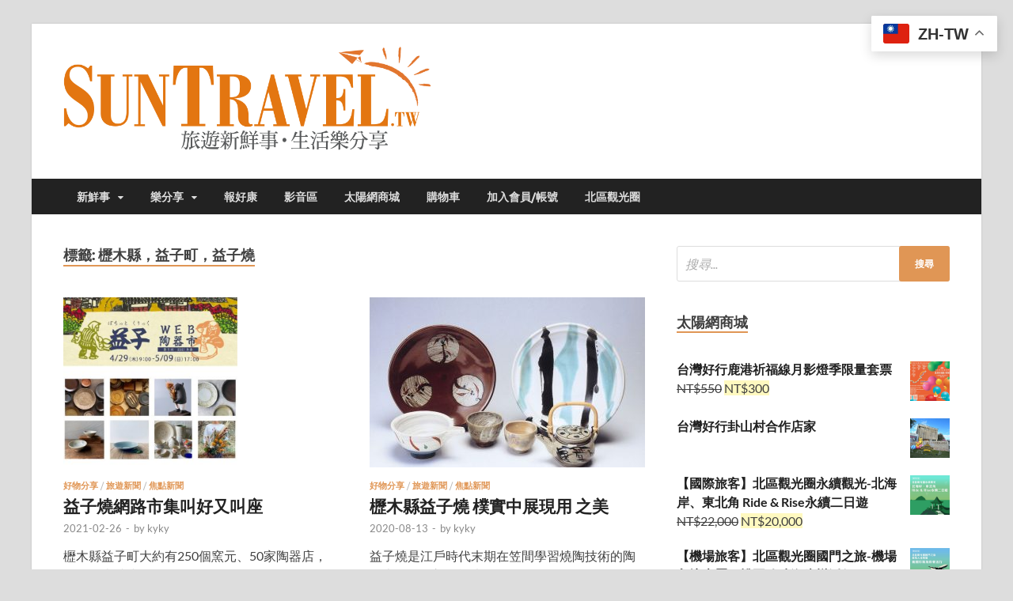

--- FILE ---
content_type: text/html; charset=UTF-8
request_url: https://suntravel.tw/tag/%E6%AB%AA%E6%9C%A8%E7%B8%A3%EF%BC%8C%E7%9B%8A%E5%AD%90%E7%94%BA%EF%BC%8C%E7%9B%8A%E5%AD%90%E7%87%92/
body_size: 14979
content:
<!DOCTYPE html>
<html lang="zh-TW">
<head>
<meta charset="UTF-8">
<meta name="viewport" content="width=device-width, initial-scale=1">
<link rel="profile" href="https://gmpg.org/xfn/11">

<meta name='robots' content='index, follow, max-image-preview:large, max-snippet:-1, max-video-preview:-1' />
<script>window._wca = window._wca || [];</script>

	<!-- This site is optimized with the Yoast SEO plugin v22.7 - https://yoast.com/wordpress/plugins/seo/ -->
	<title>櫪木縣，益子町，益子燒 彙整 - 太陽網</title>
	<link rel="canonical" href="https://suntravel.tw/tag/櫪木縣，益子町，益子燒/" />
	<meta property="og:locale" content="zh_TW" />
	<meta property="og:type" content="article" />
	<meta property="og:title" content="櫪木縣，益子町，益子燒 彙整 - 太陽網" />
	<meta property="og:url" content="https://suntravel.tw/tag/櫪木縣，益子町，益子燒/" />
	<meta property="og:site_name" content="太陽網" />
	<meta name="twitter:card" content="summary_large_image" />
	<script type="application/ld+json" class="yoast-schema-graph">{"@context":"https://schema.org","@graph":[{"@type":"CollectionPage","@id":"https://suntravel.tw/tag/%e6%ab%aa%e6%9c%a8%e7%b8%a3%ef%bc%8c%e7%9b%8a%e5%ad%90%e7%94%ba%ef%bc%8c%e7%9b%8a%e5%ad%90%e7%87%92/","url":"https://suntravel.tw/tag/%e6%ab%aa%e6%9c%a8%e7%b8%a3%ef%bc%8c%e7%9b%8a%e5%ad%90%e7%94%ba%ef%bc%8c%e7%9b%8a%e5%ad%90%e7%87%92/","name":"櫪木縣，益子町，益子燒 彙整 - 太陽網","isPartOf":{"@id":"https://suntravel.tw/#website"},"primaryImageOfPage":{"@id":"https://suntravel.tw/tag/%e6%ab%aa%e6%9c%a8%e7%b8%a3%ef%bc%8c%e7%9b%8a%e5%ad%90%e7%94%ba%ef%bc%8c%e7%9b%8a%e5%ad%90%e7%87%92/#primaryimage"},"image":{"@id":"https://suntravel.tw/tag/%e6%ab%aa%e6%9c%a8%e7%b8%a3%ef%bc%8c%e7%9b%8a%e5%ad%90%e7%94%ba%ef%bc%8c%e7%9b%8a%e5%ad%90%e7%87%92/#primaryimage"},"thumbnailUrl":"https://suntravel.tw/wp-content/uploads/2021/02/cats.jpg","breadcrumb":{"@id":"https://suntravel.tw/tag/%e6%ab%aa%e6%9c%a8%e7%b8%a3%ef%bc%8c%e7%9b%8a%e5%ad%90%e7%94%ba%ef%bc%8c%e7%9b%8a%e5%ad%90%e7%87%92/#breadcrumb"},"inLanguage":"zh-TW"},{"@type":"ImageObject","inLanguage":"zh-TW","@id":"https://suntravel.tw/tag/%e6%ab%aa%e6%9c%a8%e7%b8%a3%ef%bc%8c%e7%9b%8a%e5%ad%90%e7%94%ba%ef%bc%8c%e7%9b%8a%e5%ad%90%e7%87%92/#primaryimage","url":"https://suntravel.tw/wp-content/uploads/2021/02/cats.jpg","contentUrl":"https://suntravel.tw/wp-content/uploads/2021/02/cats.jpg","width":650,"height":635},{"@type":"BreadcrumbList","@id":"https://suntravel.tw/tag/%e6%ab%aa%e6%9c%a8%e7%b8%a3%ef%bc%8c%e7%9b%8a%e5%ad%90%e7%94%ba%ef%bc%8c%e7%9b%8a%e5%ad%90%e7%87%92/#breadcrumb","itemListElement":[{"@type":"ListItem","position":1,"name":"首頁","item":"https://suntravel.tw/"},{"@type":"ListItem","position":2,"name":"櫪木縣，益子町，益子燒"}]},{"@type":"WebSite","@id":"https://suntravel.tw/#website","url":"https://suntravel.tw/","name":"太陽網","description":"專業旅遊新聞，第一手旅遊資訊","publisher":{"@id":"https://suntravel.tw/#organization"},"potentialAction":[{"@type":"SearchAction","target":{"@type":"EntryPoint","urlTemplate":"https://suntravel.tw/?s={search_term_string}"},"query-input":"required name=search_term_string"}],"inLanguage":"zh-TW"},{"@type":"Organization","@id":"https://suntravel.tw/#organization","name":"太陽網","url":"https://suntravel.tw/","logo":{"@type":"ImageObject","inLanguage":"zh-TW","@id":"https://suntravel.tw/#/schema/logo/image/","url":"https://suntravel.tw/wp-content/uploads/2023/05/suntravle-logo.png","contentUrl":"https://suntravel.tw/wp-content/uploads/2023/05/suntravle-logo.png","width":467,"height":134,"caption":"太陽網"},"image":{"@id":"https://suntravel.tw/#/schema/logo/image/"}}]}</script>
	<!-- / Yoast SEO plugin. -->


<link rel='dns-prefetch' href='//stats.wp.com' />
<link rel='dns-prefetch' href='//translate.google.com' />
<link rel='dns-prefetch' href='//fonts.googleapis.com' />
<link rel='dns-prefetch' href='//www.googletagmanager.com' />
<link rel="alternate" type="application/rss+xml" title="訂閱《太陽網》&raquo; 資訊提供" href="https://suntravel.tw/feed/" />
<link rel="alternate" type="application/rss+xml" title="訂閱《太陽網》&raquo; 標籤〈櫪木縣，益子町，益子燒〉的資訊提供" href="https://suntravel.tw/tag/%e6%ab%aa%e6%9c%a8%e7%b8%a3%ef%bc%8c%e7%9b%8a%e5%ad%90%e7%94%ba%ef%bc%8c%e7%9b%8a%e5%ad%90%e7%87%92/feed/" />
<script type="text/javascript">
/* <![CDATA[ */
window._wpemojiSettings = {"baseUrl":"https:\/\/s.w.org\/images\/core\/emoji\/15.0.3\/72x72\/","ext":".png","svgUrl":"https:\/\/s.w.org\/images\/core\/emoji\/15.0.3\/svg\/","svgExt":".svg","source":{"concatemoji":"https:\/\/suntravel.tw\/wp-includes\/js\/wp-emoji-release.min.js?ver=6.6.1"}};
/*! This file is auto-generated */
!function(i,n){var o,s,e;function c(e){try{var t={supportTests:e,timestamp:(new Date).valueOf()};sessionStorage.setItem(o,JSON.stringify(t))}catch(e){}}function p(e,t,n){e.clearRect(0,0,e.canvas.width,e.canvas.height),e.fillText(t,0,0);var t=new Uint32Array(e.getImageData(0,0,e.canvas.width,e.canvas.height).data),r=(e.clearRect(0,0,e.canvas.width,e.canvas.height),e.fillText(n,0,0),new Uint32Array(e.getImageData(0,0,e.canvas.width,e.canvas.height).data));return t.every(function(e,t){return e===r[t]})}function u(e,t,n){switch(t){case"flag":return n(e,"\ud83c\udff3\ufe0f\u200d\u26a7\ufe0f","\ud83c\udff3\ufe0f\u200b\u26a7\ufe0f")?!1:!n(e,"\ud83c\uddfa\ud83c\uddf3","\ud83c\uddfa\u200b\ud83c\uddf3")&&!n(e,"\ud83c\udff4\udb40\udc67\udb40\udc62\udb40\udc65\udb40\udc6e\udb40\udc67\udb40\udc7f","\ud83c\udff4\u200b\udb40\udc67\u200b\udb40\udc62\u200b\udb40\udc65\u200b\udb40\udc6e\u200b\udb40\udc67\u200b\udb40\udc7f");case"emoji":return!n(e,"\ud83d\udc26\u200d\u2b1b","\ud83d\udc26\u200b\u2b1b")}return!1}function f(e,t,n){var r="undefined"!=typeof WorkerGlobalScope&&self instanceof WorkerGlobalScope?new OffscreenCanvas(300,150):i.createElement("canvas"),a=r.getContext("2d",{willReadFrequently:!0}),o=(a.textBaseline="top",a.font="600 32px Arial",{});return e.forEach(function(e){o[e]=t(a,e,n)}),o}function t(e){var t=i.createElement("script");t.src=e,t.defer=!0,i.head.appendChild(t)}"undefined"!=typeof Promise&&(o="wpEmojiSettingsSupports",s=["flag","emoji"],n.supports={everything:!0,everythingExceptFlag:!0},e=new Promise(function(e){i.addEventListener("DOMContentLoaded",e,{once:!0})}),new Promise(function(t){var n=function(){try{var e=JSON.parse(sessionStorage.getItem(o));if("object"==typeof e&&"number"==typeof e.timestamp&&(new Date).valueOf()<e.timestamp+604800&&"object"==typeof e.supportTests)return e.supportTests}catch(e){}return null}();if(!n){if("undefined"!=typeof Worker&&"undefined"!=typeof OffscreenCanvas&&"undefined"!=typeof URL&&URL.createObjectURL&&"undefined"!=typeof Blob)try{var e="postMessage("+f.toString()+"("+[JSON.stringify(s),u.toString(),p.toString()].join(",")+"));",r=new Blob([e],{type:"text/javascript"}),a=new Worker(URL.createObjectURL(r),{name:"wpTestEmojiSupports"});return void(a.onmessage=function(e){c(n=e.data),a.terminate(),t(n)})}catch(e){}c(n=f(s,u,p))}t(n)}).then(function(e){for(var t in e)n.supports[t]=e[t],n.supports.everything=n.supports.everything&&n.supports[t],"flag"!==t&&(n.supports.everythingExceptFlag=n.supports.everythingExceptFlag&&n.supports[t]);n.supports.everythingExceptFlag=n.supports.everythingExceptFlag&&!n.supports.flag,n.DOMReady=!1,n.readyCallback=function(){n.DOMReady=!0}}).then(function(){return e}).then(function(){var e;n.supports.everything||(n.readyCallback(),(e=n.source||{}).concatemoji?t(e.concatemoji):e.wpemoji&&e.twemoji&&(t(e.twemoji),t(e.wpemoji)))}))}((window,document),window._wpemojiSettings);
/* ]]> */
</script>
<style id='wp-emoji-styles-inline-css' type='text/css'>

	img.wp-smiley, img.emoji {
		display: inline !important;
		border: none !important;
		box-shadow: none !important;
		height: 1em !important;
		width: 1em !important;
		margin: 0 0.07em !important;
		vertical-align: -0.1em !important;
		background: none !important;
		padding: 0 !important;
	}
</style>
<link rel='stylesheet' id='wp-block-library-css' href='https://suntravel.tw/wp-includes/css/dist/block-library/style.min.css?ver=6.6.1' type='text/css' media='all' />
<style id='wp-block-library-inline-css' type='text/css'>
.has-text-align-justify{text-align:justify;}
</style>
<style id='wp-block-library-theme-inline-css' type='text/css'>
.wp-block-audio :where(figcaption){color:#555;font-size:13px;text-align:center}.is-dark-theme .wp-block-audio :where(figcaption){color:#ffffffa6}.wp-block-audio{margin:0 0 1em}.wp-block-code{border:1px solid #ccc;border-radius:4px;font-family:Menlo,Consolas,monaco,monospace;padding:.8em 1em}.wp-block-embed :where(figcaption){color:#555;font-size:13px;text-align:center}.is-dark-theme .wp-block-embed :where(figcaption){color:#ffffffa6}.wp-block-embed{margin:0 0 1em}.blocks-gallery-caption{color:#555;font-size:13px;text-align:center}.is-dark-theme .blocks-gallery-caption{color:#ffffffa6}:root :where(.wp-block-image figcaption){color:#555;font-size:13px;text-align:center}.is-dark-theme :root :where(.wp-block-image figcaption){color:#ffffffa6}.wp-block-image{margin:0 0 1em}.wp-block-pullquote{border-bottom:4px solid;border-top:4px solid;color:currentColor;margin-bottom:1.75em}.wp-block-pullquote cite,.wp-block-pullquote footer,.wp-block-pullquote__citation{color:currentColor;font-size:.8125em;font-style:normal;text-transform:uppercase}.wp-block-quote{border-left:.25em solid;margin:0 0 1.75em;padding-left:1em}.wp-block-quote cite,.wp-block-quote footer{color:currentColor;font-size:.8125em;font-style:normal;position:relative}.wp-block-quote.has-text-align-right{border-left:none;border-right:.25em solid;padding-left:0;padding-right:1em}.wp-block-quote.has-text-align-center{border:none;padding-left:0}.wp-block-quote.is-large,.wp-block-quote.is-style-large,.wp-block-quote.is-style-plain{border:none}.wp-block-search .wp-block-search__label{font-weight:700}.wp-block-search__button{border:1px solid #ccc;padding:.375em .625em}:where(.wp-block-group.has-background){padding:1.25em 2.375em}.wp-block-separator.has-css-opacity{opacity:.4}.wp-block-separator{border:none;border-bottom:2px solid;margin-left:auto;margin-right:auto}.wp-block-separator.has-alpha-channel-opacity{opacity:1}.wp-block-separator:not(.is-style-wide):not(.is-style-dots){width:100px}.wp-block-separator.has-background:not(.is-style-dots){border-bottom:none;height:1px}.wp-block-separator.has-background:not(.is-style-wide):not(.is-style-dots){height:2px}.wp-block-table{margin:0 0 1em}.wp-block-table td,.wp-block-table th{word-break:normal}.wp-block-table :where(figcaption){color:#555;font-size:13px;text-align:center}.is-dark-theme .wp-block-table :where(figcaption){color:#ffffffa6}.wp-block-video :where(figcaption){color:#555;font-size:13px;text-align:center}.is-dark-theme .wp-block-video :where(figcaption){color:#ffffffa6}.wp-block-video{margin:0 0 1em}:root :where(.wp-block-template-part.has-background){margin-bottom:0;margin-top:0;padding:1.25em 2.375em}
</style>
<link rel='stylesheet' id='mediaelement-css' href='https://suntravel.tw/wp-includes/js/mediaelement/mediaelementplayer-legacy.min.css?ver=4.2.17' type='text/css' media='all' />
<link rel='stylesheet' id='wp-mediaelement-css' href='https://suntravel.tw/wp-includes/js/mediaelement/wp-mediaelement.min.css?ver=6.6.1' type='text/css' media='all' />
<style id='jetpack-sharing-buttons-style-inline-css' type='text/css'>
.jetpack-sharing-buttons__services-list{display:flex;flex-direction:row;flex-wrap:wrap;gap:0;list-style-type:none;margin:5px;padding:0}.jetpack-sharing-buttons__services-list.has-small-icon-size{font-size:12px}.jetpack-sharing-buttons__services-list.has-normal-icon-size{font-size:16px}.jetpack-sharing-buttons__services-list.has-large-icon-size{font-size:24px}.jetpack-sharing-buttons__services-list.has-huge-icon-size{font-size:36px}@media print{.jetpack-sharing-buttons__services-list{display:none!important}}.editor-styles-wrapper .wp-block-jetpack-sharing-buttons{gap:0;padding-inline-start:0}ul.jetpack-sharing-buttons__services-list.has-background{padding:1.25em 2.375em}
</style>
<style id='classic-theme-styles-inline-css' type='text/css'>
/*! This file is auto-generated */
.wp-block-button__link{color:#fff;background-color:#32373c;border-radius:9999px;box-shadow:none;text-decoration:none;padding:calc(.667em + 2px) calc(1.333em + 2px);font-size:1.125em}.wp-block-file__button{background:#32373c;color:#fff;text-decoration:none}
</style>
<style id='global-styles-inline-css' type='text/css'>
:root{--wp--preset--aspect-ratio--square: 1;--wp--preset--aspect-ratio--4-3: 4/3;--wp--preset--aspect-ratio--3-4: 3/4;--wp--preset--aspect-ratio--3-2: 3/2;--wp--preset--aspect-ratio--2-3: 2/3;--wp--preset--aspect-ratio--16-9: 16/9;--wp--preset--aspect-ratio--9-16: 9/16;--wp--preset--color--black: #000000;--wp--preset--color--cyan-bluish-gray: #abb8c3;--wp--preset--color--white: #ffffff;--wp--preset--color--pale-pink: #f78da7;--wp--preset--color--vivid-red: #cf2e2e;--wp--preset--color--luminous-vivid-orange: #ff6900;--wp--preset--color--luminous-vivid-amber: #fcb900;--wp--preset--color--light-green-cyan: #7bdcb5;--wp--preset--color--vivid-green-cyan: #00d084;--wp--preset--color--pale-cyan-blue: #8ed1fc;--wp--preset--color--vivid-cyan-blue: #0693e3;--wp--preset--color--vivid-purple: #9b51e0;--wp--preset--gradient--vivid-cyan-blue-to-vivid-purple: linear-gradient(135deg,rgba(6,147,227,1) 0%,rgb(155,81,224) 100%);--wp--preset--gradient--light-green-cyan-to-vivid-green-cyan: linear-gradient(135deg,rgb(122,220,180) 0%,rgb(0,208,130) 100%);--wp--preset--gradient--luminous-vivid-amber-to-luminous-vivid-orange: linear-gradient(135deg,rgba(252,185,0,1) 0%,rgba(255,105,0,1) 100%);--wp--preset--gradient--luminous-vivid-orange-to-vivid-red: linear-gradient(135deg,rgba(255,105,0,1) 0%,rgb(207,46,46) 100%);--wp--preset--gradient--very-light-gray-to-cyan-bluish-gray: linear-gradient(135deg,rgb(238,238,238) 0%,rgb(169,184,195) 100%);--wp--preset--gradient--cool-to-warm-spectrum: linear-gradient(135deg,rgb(74,234,220) 0%,rgb(151,120,209) 20%,rgb(207,42,186) 40%,rgb(238,44,130) 60%,rgb(251,105,98) 80%,rgb(254,248,76) 100%);--wp--preset--gradient--blush-light-purple: linear-gradient(135deg,rgb(255,206,236) 0%,rgb(152,150,240) 100%);--wp--preset--gradient--blush-bordeaux: linear-gradient(135deg,rgb(254,205,165) 0%,rgb(254,45,45) 50%,rgb(107,0,62) 100%);--wp--preset--gradient--luminous-dusk: linear-gradient(135deg,rgb(255,203,112) 0%,rgb(199,81,192) 50%,rgb(65,88,208) 100%);--wp--preset--gradient--pale-ocean: linear-gradient(135deg,rgb(255,245,203) 0%,rgb(182,227,212) 50%,rgb(51,167,181) 100%);--wp--preset--gradient--electric-grass: linear-gradient(135deg,rgb(202,248,128) 0%,rgb(113,206,126) 100%);--wp--preset--gradient--midnight: linear-gradient(135deg,rgb(2,3,129) 0%,rgb(40,116,252) 100%);--wp--preset--font-size--small: 13px;--wp--preset--font-size--medium: 20px;--wp--preset--font-size--large: 36px;--wp--preset--font-size--x-large: 42px;--wp--preset--spacing--20: 0.44rem;--wp--preset--spacing--30: 0.67rem;--wp--preset--spacing--40: 1rem;--wp--preset--spacing--50: 1.5rem;--wp--preset--spacing--60: 2.25rem;--wp--preset--spacing--70: 3.38rem;--wp--preset--spacing--80: 5.06rem;--wp--preset--shadow--natural: 6px 6px 9px rgba(0, 0, 0, 0.2);--wp--preset--shadow--deep: 12px 12px 50px rgba(0, 0, 0, 0.4);--wp--preset--shadow--sharp: 6px 6px 0px rgba(0, 0, 0, 0.2);--wp--preset--shadow--outlined: 6px 6px 0px -3px rgba(255, 255, 255, 1), 6px 6px rgba(0, 0, 0, 1);--wp--preset--shadow--crisp: 6px 6px 0px rgba(0, 0, 0, 1);}:where(.is-layout-flex){gap: 0.5em;}:where(.is-layout-grid){gap: 0.5em;}body .is-layout-flex{display: flex;}.is-layout-flex{flex-wrap: wrap;align-items: center;}.is-layout-flex > :is(*, div){margin: 0;}body .is-layout-grid{display: grid;}.is-layout-grid > :is(*, div){margin: 0;}:where(.wp-block-columns.is-layout-flex){gap: 2em;}:where(.wp-block-columns.is-layout-grid){gap: 2em;}:where(.wp-block-post-template.is-layout-flex){gap: 1.25em;}:where(.wp-block-post-template.is-layout-grid){gap: 1.25em;}.has-black-color{color: var(--wp--preset--color--black) !important;}.has-cyan-bluish-gray-color{color: var(--wp--preset--color--cyan-bluish-gray) !important;}.has-white-color{color: var(--wp--preset--color--white) !important;}.has-pale-pink-color{color: var(--wp--preset--color--pale-pink) !important;}.has-vivid-red-color{color: var(--wp--preset--color--vivid-red) !important;}.has-luminous-vivid-orange-color{color: var(--wp--preset--color--luminous-vivid-orange) !important;}.has-luminous-vivid-amber-color{color: var(--wp--preset--color--luminous-vivid-amber) !important;}.has-light-green-cyan-color{color: var(--wp--preset--color--light-green-cyan) !important;}.has-vivid-green-cyan-color{color: var(--wp--preset--color--vivid-green-cyan) !important;}.has-pale-cyan-blue-color{color: var(--wp--preset--color--pale-cyan-blue) !important;}.has-vivid-cyan-blue-color{color: var(--wp--preset--color--vivid-cyan-blue) !important;}.has-vivid-purple-color{color: var(--wp--preset--color--vivid-purple) !important;}.has-black-background-color{background-color: var(--wp--preset--color--black) !important;}.has-cyan-bluish-gray-background-color{background-color: var(--wp--preset--color--cyan-bluish-gray) !important;}.has-white-background-color{background-color: var(--wp--preset--color--white) !important;}.has-pale-pink-background-color{background-color: var(--wp--preset--color--pale-pink) !important;}.has-vivid-red-background-color{background-color: var(--wp--preset--color--vivid-red) !important;}.has-luminous-vivid-orange-background-color{background-color: var(--wp--preset--color--luminous-vivid-orange) !important;}.has-luminous-vivid-amber-background-color{background-color: var(--wp--preset--color--luminous-vivid-amber) !important;}.has-light-green-cyan-background-color{background-color: var(--wp--preset--color--light-green-cyan) !important;}.has-vivid-green-cyan-background-color{background-color: var(--wp--preset--color--vivid-green-cyan) !important;}.has-pale-cyan-blue-background-color{background-color: var(--wp--preset--color--pale-cyan-blue) !important;}.has-vivid-cyan-blue-background-color{background-color: var(--wp--preset--color--vivid-cyan-blue) !important;}.has-vivid-purple-background-color{background-color: var(--wp--preset--color--vivid-purple) !important;}.has-black-border-color{border-color: var(--wp--preset--color--black) !important;}.has-cyan-bluish-gray-border-color{border-color: var(--wp--preset--color--cyan-bluish-gray) !important;}.has-white-border-color{border-color: var(--wp--preset--color--white) !important;}.has-pale-pink-border-color{border-color: var(--wp--preset--color--pale-pink) !important;}.has-vivid-red-border-color{border-color: var(--wp--preset--color--vivid-red) !important;}.has-luminous-vivid-orange-border-color{border-color: var(--wp--preset--color--luminous-vivid-orange) !important;}.has-luminous-vivid-amber-border-color{border-color: var(--wp--preset--color--luminous-vivid-amber) !important;}.has-light-green-cyan-border-color{border-color: var(--wp--preset--color--light-green-cyan) !important;}.has-vivid-green-cyan-border-color{border-color: var(--wp--preset--color--vivid-green-cyan) !important;}.has-pale-cyan-blue-border-color{border-color: var(--wp--preset--color--pale-cyan-blue) !important;}.has-vivid-cyan-blue-border-color{border-color: var(--wp--preset--color--vivid-cyan-blue) !important;}.has-vivid-purple-border-color{border-color: var(--wp--preset--color--vivid-purple) !important;}.has-vivid-cyan-blue-to-vivid-purple-gradient-background{background: var(--wp--preset--gradient--vivid-cyan-blue-to-vivid-purple) !important;}.has-light-green-cyan-to-vivid-green-cyan-gradient-background{background: var(--wp--preset--gradient--light-green-cyan-to-vivid-green-cyan) !important;}.has-luminous-vivid-amber-to-luminous-vivid-orange-gradient-background{background: var(--wp--preset--gradient--luminous-vivid-amber-to-luminous-vivid-orange) !important;}.has-luminous-vivid-orange-to-vivid-red-gradient-background{background: var(--wp--preset--gradient--luminous-vivid-orange-to-vivid-red) !important;}.has-very-light-gray-to-cyan-bluish-gray-gradient-background{background: var(--wp--preset--gradient--very-light-gray-to-cyan-bluish-gray) !important;}.has-cool-to-warm-spectrum-gradient-background{background: var(--wp--preset--gradient--cool-to-warm-spectrum) !important;}.has-blush-light-purple-gradient-background{background: var(--wp--preset--gradient--blush-light-purple) !important;}.has-blush-bordeaux-gradient-background{background: var(--wp--preset--gradient--blush-bordeaux) !important;}.has-luminous-dusk-gradient-background{background: var(--wp--preset--gradient--luminous-dusk) !important;}.has-pale-ocean-gradient-background{background: var(--wp--preset--gradient--pale-ocean) !important;}.has-electric-grass-gradient-background{background: var(--wp--preset--gradient--electric-grass) !important;}.has-midnight-gradient-background{background: var(--wp--preset--gradient--midnight) !important;}.has-small-font-size{font-size: var(--wp--preset--font-size--small) !important;}.has-medium-font-size{font-size: var(--wp--preset--font-size--medium) !important;}.has-large-font-size{font-size: var(--wp--preset--font-size--large) !important;}.has-x-large-font-size{font-size: var(--wp--preset--font-size--x-large) !important;}
:where(.wp-block-post-template.is-layout-flex){gap: 1.25em;}:where(.wp-block-post-template.is-layout-grid){gap: 1.25em;}
:where(.wp-block-columns.is-layout-flex){gap: 2em;}:where(.wp-block-columns.is-layout-grid){gap: 2em;}
:root :where(.wp-block-pullquote){font-size: 1.5em;line-height: 1.6;}
</style>
<link rel='stylesheet' id='contact-form-7-css' href='https://suntravel.tw/wp-content/plugins/contact-form-7/includes/css/styles.css?ver=5.9.5' type='text/css' media='all' />
<link rel='stylesheet' id='weather-atlas-public-css' href='https://suntravel.tw/wp-content/plugins/weather-atlas/public/css/weather-atlas-public.min.css?ver=3.0.1' type='text/css' media='all' />
<link rel='stylesheet' id='weather-icons-css' href='https://suntravel.tw/wp-content/plugins/weather-atlas/public/font/weather-icons/weather-icons.min.css?ver=3.0.1' type='text/css' media='all' />
<link rel='stylesheet' id='wpb-google-fonts-css' href='//fonts.googleapis.com/css?family=Open+Sans&#038;ver=6.6.1' type='text/css' media='all' />
<link rel='stylesheet' id='woocommerce-layout-css' href='https://suntravel.tw/wp-content/plugins/woocommerce/assets/css/woocommerce-layout.css?ver=8.9.4' type='text/css' media='all' />
<style id='woocommerce-layout-inline-css' type='text/css'>

	.infinite-scroll .woocommerce-pagination {
		display: none;
	}
</style>
<link rel='stylesheet' id='woocommerce-smallscreen-css' href='https://suntravel.tw/wp-content/plugins/woocommerce/assets/css/woocommerce-smallscreen.css?ver=8.9.4' type='text/css' media='only screen and (max-width: 768px)' />
<link rel='stylesheet' id='woocommerce-general-css' href='https://suntravel.tw/wp-content/plugins/woocommerce/assets/css/woocommerce.css?ver=8.9.4' type='text/css' media='all' />
<style id='woocommerce-inline-inline-css' type='text/css'>
.woocommerce form .form-row .required { visibility: visible; }
</style>
<link rel='stylesheet' id='dashicons-css' href='https://suntravel.tw/wp-includes/css/dashicons.min.css?ver=6.6.1' type='text/css' media='all' />
<link rel='stylesheet' id='hitmag-fonts-css' href='https://suntravel.tw/wp-content/themes/hitmag/css/fonts.css' type='text/css' media='all' />
<link rel='stylesheet' id='hitmag-font-awesome-css' href='https://suntravel.tw/wp-content/themes/hitmag/css/font-awesome.min.css?ver=4.7.0' type='text/css' media='all' />
<link rel='stylesheet' id='hitmag-style-css' href='https://suntravel.tw/wp-content/themes/hitmag/style.css?ver=6.6.1' type='text/css' media='all' />
<link rel='stylesheet' id='upw_theme_standard-css' href='https://suntravel.tw/wp-content/plugins/ultimate-posts-widget/css/upw-theme-standard.min.css?ver=6.6.1' type='text/css' media='all' />
<style id='kadence-blocks-global-variables-inline-css' type='text/css'>
:root {--global-kb-font-size-sm:clamp(0.8rem, 0.73rem + 0.217vw, 0.9rem);--global-kb-font-size-md:clamp(1.1rem, 0.995rem + 0.326vw, 1.25rem);--global-kb-font-size-lg:clamp(1.75rem, 1.576rem + 0.543vw, 2rem);--global-kb-font-size-xl:clamp(2.25rem, 1.728rem + 1.63vw, 3rem);--global-kb-font-size-xxl:clamp(2.5rem, 1.456rem + 3.26vw, 4rem);--global-kb-font-size-xxxl:clamp(2.75rem, 0.489rem + 7.065vw, 6rem);}:root {--global-palette1: #3182CE;--global-palette2: #2B6CB0;--global-palette3: #1A202C;--global-palette4: #2D3748;--global-palette5: #4A5568;--global-palette6: #718096;--global-palette7: #EDF2F7;--global-palette8: #F7FAFC;--global-palette9: #ffffff;}
</style>
<script type="text/javascript" src="https://suntravel.tw/wp-includes/js/jquery/jquery.min.js?ver=3.7.1" id="jquery-core-js"></script>
<script type="text/javascript" src="https://suntravel.tw/wp-includes/js/jquery/jquery-migrate.min.js?ver=3.4.1" id="jquery-migrate-js"></script>
<script type="text/javascript" src="https://suntravel.tw/wp-content/plugins/woocommerce/assets/js/jquery-blockui/jquery.blockUI.min.js?ver=2.7.0-wc.8.9.4" id="jquery-blockui-js" defer="defer" data-wp-strategy="defer"></script>
<script type="text/javascript" src="https://suntravel.tw/wp-content/plugins/woocommerce/assets/js/js-cookie/js.cookie.min.js?ver=2.1.4-wc.8.9.4" id="js-cookie-js" defer="defer" data-wp-strategy="defer"></script>
<script type="text/javascript" id="woocommerce-js-extra">
/* <![CDATA[ */
var woocommerce_params = {"ajax_url":"\/wp-admin\/admin-ajax.php","wc_ajax_url":"\/?wc-ajax=%%endpoint%%"};
/* ]]> */
</script>
<script type="text/javascript" src="https://suntravel.tw/wp-content/plugins/woocommerce/assets/js/frontend/woocommerce.min.js?ver=8.9.4" id="woocommerce-js" defer="defer" data-wp-strategy="defer"></script>
<script type="text/javascript" src="https://stats.wp.com/s-202603.js" id="woocommerce-analytics-js" defer="defer" data-wp-strategy="defer"></script>
<!--[if lt IE 9]>
<script type="text/javascript" src="https://suntravel.tw/wp-content/themes/hitmag/js/html5shiv.min.js?ver=6.6.1" id="html5shiv-js"></script>
<![endif]-->
<link rel="https://api.w.org/" href="https://suntravel.tw/wp-json/" /><link rel="alternate" title="JSON" type="application/json" href="https://suntravel.tw/wp-json/wp/v2/tags/1201" /><link rel="EditURI" type="application/rsd+xml" title="RSD" href="https://suntravel.tw/xmlrpc.php?rsd" />
<meta name="generator" content="WordPress 6.6.1" />
<meta name="generator" content="WooCommerce 8.9.4" />
<!-- start Simple Custom CSS and JS -->
<script src="//translate.google.com/translate_a/element.js?cb=googleTranslateElementInit"></script>

    <script>

        function googleTranslateElementInit() {

            new google.translate.TranslateElement({

          //紅字為需要翻譯的語系

            pageLanguage: 'zh-TW',includedLanguages: 'zh-TW,en,ja,ko' , gaTrack: true    

                      }, 'google_translate_element');

            $('select.goog-te-combo').attr('title','translate');

        }

    </script><!-- end Simple Custom CSS and JS -->
<!-- start Simple Custom CSS and JS -->
<style type="text/css">
li.cat-item.cat-item-1914 {
    display: none;
}
li.cat-item.cat-item-1850 {
    display: none;
}

/*日本青空巿*/
li.cat-item.cat-item-1434 {
    display: none;
}
</style>
<!-- end Simple Custom CSS and JS -->
<style type="text/css">
.feedzy-rss-link-icon:after {
	content: url("https://suntravel.tw/wp-content/plugins/feedzy-rss-feeds/img/external-link.png");
	margin-left: 3px;
}
</style>
		<meta name="generator" content="Site Kit by Google 1.127.0" />	<style>img#wpstats{display:none}</style>
				<style type="text/css">
			
			button,
			input[type="button"],
			input[type="reset"],
			input[type="submit"] {
				background: #e09655;
			}

            .th-readmore {
                background: #e09655;
            }           

            a:hover {
                color: #e09655;
            } 

            .main-navigation a:hover {
                background-color: #e09655;
            }

            .main-navigation .current_page_item > a,
            .main-navigation .current-menu-item > a,
            .main-navigation .current_page_ancestor > a,
            .main-navigation .current-menu-ancestor > a {
                background-color: #e09655;
            }

            #main-nav-button:hover {
                background-color: #e09655;
            }

            .post-navigation .post-title:hover {
                color: #e09655;
            }

            .top-navigation a:hover {
                color: #e09655;
            }

            .top-navigation ul ul a:hover {
                background: #e09655;
            }

            #top-nav-button:hover {
                color: #e09655;
            }

            .responsive-mainnav li a:hover,
            .responsive-topnav li a:hover {
                background: #e09655;
            }

            #hm-search-form .search-form .search-submit {
                background-color: #e09655;
            }

            .nav-links .current {
                background: #e09655;
            }

            .is-style-hitmag-widget-title,
            .elementor-widget-container h5,
            .widgettitle,
            .widget-title {
                border-bottom: 2px solid #e09655;
            }

            .footer-widget-title {
                border-bottom: 2px solid #e09655;
            }

            .widget-area a:hover {
                color: #e09655;
            }

            .footer-widget-area .widget a:hover {
                color: #e09655;
            }

            .site-info a:hover {
                color: #e09655;
            }

            .wp-block-search .wp-block-search__button,
            .search-form .search-submit {
                background: #e09655;
            }

            .hmb-entry-title a:hover {
                color: #e09655;
            }

            .hmb-entry-meta a:hover,
            .hms-meta a:hover {
                color: #e09655;
            }

            .hms-title a:hover {
                color: #e09655;
            }

            .hmw-grid-post .post-title a:hover {
                color: #e09655;
            }

            .footer-widget-area .hmw-grid-post .post-title a:hover,
            .footer-widget-area .hmb-entry-title a:hover,
            .footer-widget-area .hms-title a:hover {
                color: #e09655;
            }

            .hm-tabs-wdt .ui-state-active {
                border-bottom: 2px solid #e09655;
            }

            a.hm-viewall {
                background: #e09655;
            }

            #hitmag-tags a,
            .widget_tag_cloud .tagcloud a {
                background: #e09655;
            }

            .site-title a {
                color: #e09655;
            }

            .hitmag-post .entry-title a:hover {
                color: #e09655;
            }

            .hitmag-post .entry-meta a:hover {
                color: #e09655;
            }

            .cat-links a {
                color: #e09655;
            }

            .hitmag-single .entry-meta a:hover {
                color: #e09655;
            }

            .hitmag-single .author a:hover {
                color: #e09655;
            }

            .hm-author-content .author-posts-link {
                color: #e09655;
            }

            .hm-tags-links a:hover {
                background: #e09655;
            }

            .hm-tagged {
                background: #e09655;
            }

            .hm-edit-link a.post-edit-link {
                background: #e09655;
            }

            .arc-page-title {
                border-bottom: 2px solid #e09655;
            }

            .srch-page-title {
                border-bottom: 2px solid #e09655;
            }

            .hm-slider-details .cat-links {
                background: #e09655;
            }

            .hm-rel-post .post-title a:hover {
                color: #e09655;
            }

            .comment-author a {
                color: #e09655;
            }

            .comment-metadata a:hover,
            .comment-metadata a:focus,
            .pingback .comment-edit-link:hover,
            .pingback .comment-edit-link:focus {
                color: #e09655;
            }

            .comment-reply-link:hover,
            .comment-reply-link:focus {
                background: #e09655;
            }

            .required {
                color: #e09655;
            }

            blockquote {
                border-left: 3px solid #e09655;
            }

            .comment-reply-title small a:before {
                color: #e09655;
            }
            
            .woocommerce ul.products li.product h3:hover,
            .woocommerce-widget-area ul li a:hover,
            .woocommerce-loop-product__title:hover {
                color: #e09655;
            }

            .woocommerce-product-search input[type="submit"],
            .woocommerce #respond input#submit, 
            .woocommerce a.button, 
            .woocommerce button.button, 
            .woocommerce input.button,
            .woocommerce nav.woocommerce-pagination ul li a:focus,
            .woocommerce nav.woocommerce-pagination ul li a:hover,
            .woocommerce nav.woocommerce-pagination ul li span.current,
            .woocommerce span.onsale,
            .woocommerce-widget-area .widget-title,
            .woocommerce #respond input#submit.alt,
            .woocommerce a.button.alt,
            .woocommerce button.button.alt,
            .woocommerce input.button.alt {
                background: #e09655;
            }
            
            .wp-block-quote,
            .wp-block-quote:not(.is-large):not(.is-style-large) {
                border-left: 3px solid #e09655;
            }		</style>
		<noscript><style>.woocommerce-product-gallery{ opacity: 1 !important; }</style></noscript>
	<meta name="generator" content="Elementor 3.21.8; features: e_optimized_assets_loading, additional_custom_breakpoints; settings: css_print_method-external, google_font-enabled, font_display-auto">
	<style type="text/css">

			.site-title a,
		.site-description {
			position: absolute;
			clip: rect(1px, 1px, 1px, 1px);
		}

	
	</style>
	<style id="kirki-inline-styles"></style><style type="text/css">/** Mega Menu CSS: fs **/</style>
</head>

<body class="archive tag tag-1201 wp-custom-logo wp-embed-responsive theme-hitmag woocommerce-no-js group-blog hfeed th-right-sidebar elementor-default elementor-kit-3004">



<div id="page" class="site hitmag-wrapper">
	<a class="skip-link screen-reader-text" href="#content">Skip to content</a>

	
	<header id="masthead" class="site-header" role="banner">

		
		
		<div class="header-main-area ">
			<div class="hm-container">
			<div class="site-branding">
				<div class="site-branding-content">
					<div class="hm-logo">
						<a href="https://suntravel.tw/" class="custom-logo-link" rel="home" data-wpel-link="internal"><img fetchpriority="high" width="467" height="134" src="https://suntravel.tw/wp-content/uploads/2023/05/suntravle-logo.png" class="custom-logo" alt="太陽網" decoding="async" srcset="https://suntravel.tw/wp-content/uploads/2023/05/suntravle-logo.png 467w, https://suntravel.tw/wp-content/uploads/2023/05/suntravle-logo-300x86.png 300w" sizes="(max-width: 467px) 100vw, 467px" /></a>					</div><!-- .hm-logo -->

					<div class="hm-site-title">
													<p class="site-title"><a href="https://suntravel.tw/" rel="home" data-wpel-link="internal">太陽網</a></p>
													<p class="site-description">專業旅遊新聞，第一手旅遊資訊</p>
											</div><!-- .hm-site-title -->
				</div><!-- .site-branding-content -->
			</div><!-- .site-branding -->

			
						</div><!-- .hm-container -->
		</div><!-- .header-main-area -->

		
		<div class="hm-nav-container">
			<nav id="site-navigation" class="main-navigation" role="navigation">
				<div class="hm-container">
					<div class="menu-top-container"><ul id="primary-menu" class="menu"><li id="menu-item-14" class="menu-item menu-item-type-taxonomy menu-item-object-category menu-item-has-children menu-item-14"><a href="https://suntravel.tw/category/%e6%96%b0%e9%ae%ae%e4%ba%8b/" data-wpel-link="internal">新鮮事</a>
<ul class="sub-menu">
	<li id="menu-item-1010" class="menu-item menu-item-type-taxonomy menu-item-object-category menu-item-has-children menu-item-1010"><a href="https://suntravel.tw/category/%e6%96%b0%e9%ae%ae%e4%ba%8b/%e6%97%85%e9%81%8a%e6%96%b0%e8%81%9e/" data-wpel-link="internal">旅遊新聞</a>
	<ul class="sub-menu">
		<li id="menu-item-44129" class="menu-item menu-item-type-taxonomy menu-item-object-category menu-item-44129"><a href="https://suntravel.tw/category/%e6%96%b0%e9%ae%ae%e4%ba%8b/%e6%97%85%e9%81%8a%e5%b0%88%e9%a1%8c/%e5%8f%b0%e7%81%a3%e5%a5%bd%e8%a1%8c/%e5%8c%97%e6%8a%95%e7%ab%b9%e5%ad%90%e6%b9%96%e7%b7%9a/" data-wpel-link="internal">北投竹子湖線</a></li>
	</ul>
</li>
	<li id="menu-item-1004" class="menu-item menu-item-type-taxonomy menu-item-object-category menu-item-1004"><a href="https://suntravel.tw/category/%e6%96%b0%e9%ae%ae%e4%ba%8b/%e6%97%85%e9%81%8a%e5%b0%88%e9%a1%8c/" data-wpel-link="internal">旅遊專題</a></li>
	<li id="menu-item-1015" class="menu-item menu-item-type-taxonomy menu-item-object-category menu-item-1015"><a href="https://suntravel.tw/category/%e6%96%b0%e9%ae%ae%e4%ba%8b/%e7%94%a2%e6%a5%ad%e8%b3%87%e8%a8%8a/" data-wpel-link="internal">產業資訊</a></li>
</ul>
</li>
<li id="menu-item-15" class="menu-item menu-item-type-taxonomy menu-item-object-category menu-item-has-children menu-item-15"><a href="https://suntravel.tw/category/%e6%a8%82%e5%88%86%e4%ba%ab/" data-wpel-link="internal">樂分享</a>
<ul class="sub-menu">
	<li id="menu-item-1011" class="menu-item menu-item-type-taxonomy menu-item-object-category menu-item-1011"><a href="https://suntravel.tw/category/%e6%a8%82%e5%88%86%e4%ba%ab/%e5%a5%bd%e5%ae%bf%e5%88%86%e4%ba%ab/" data-wpel-link="internal">好宿分享</a></li>
	<li id="menu-item-1012" class="menu-item menu-item-type-taxonomy menu-item-object-category menu-item-1012"><a href="https://suntravel.tw/category/%e6%a8%82%e5%88%86%e4%ba%ab/%e5%a5%bd%e7%89%a9%e5%88%86%e4%ba%ab/" data-wpel-link="internal">好物分享</a></li>
	<li id="menu-item-1014" class="menu-item menu-item-type-taxonomy menu-item-object-category menu-item-1014"><a href="https://suntravel.tw/category/%e6%a8%82%e5%88%86%e4%ba%ab/%e7%be%8e%e9%a3%9f%e5%88%86%e4%ba%ab/" data-wpel-link="internal">美食分享</a></li>
	<li id="menu-item-1013" class="menu-item menu-item-type-taxonomy menu-item-object-category menu-item-1013"><a href="https://suntravel.tw/category/%e6%a8%82%e5%88%86%e4%ba%ab/%e7%94%9f%e6%b4%bb%e5%88%86%e4%ba%ab/" data-wpel-link="internal">生活分享</a></li>
</ul>
</li>
<li id="menu-item-12" class="menu-item menu-item-type-taxonomy menu-item-object-category menu-item-12"><a href="https://suntravel.tw/category/%e5%a0%b1%e5%a5%bd%e5%ba%b7/" data-wpel-link="internal">報好康</a></li>
<li id="menu-item-839" class="menu-item menu-item-type-taxonomy menu-item-object-category menu-item-839"><a href="https://suntravel.tw/category/%e5%bd%b1%e9%9f%b3%e5%8d%80/" data-wpel-link="internal">影音區</a></li>
<li id="menu-item-1178" class="menu-item menu-item-type-post_type menu-item-object-page menu-item-1178"><a href="https://suntravel.tw/shop/" data-wpel-link="internal">太陽網商城</a></li>
<li id="menu-item-1177" class="menu-item menu-item-type-post_type menu-item-object-page menu-item-1177"><a href="https://suntravel.tw/cart/" data-wpel-link="internal">購物車</a></li>
<li id="menu-item-46636" class="menu-item menu-item-type-post_type menu-item-object-page menu-item-46636"><a href="https://suntravel.tw/my-account/" data-wpel-link="internal">加入會員/帳號</a></li>
<li id="menu-item-38433" class="menu-item menu-item-type-post_type menu-item-object-page menu-item-38433"><a href="https://suntravel.tw/northerntaiwan/" data-wpel-link="internal">北區觀光圈</a></li>
</ul></div>					
									</div><!-- .hm-container -->
			</nav><!-- #site-navigation -->
			<div class="hm-nwrap">
								<a href="#" class="navbutton" id="main-nav-button">
					<span class="main-nav-btn-lbl">Main Menu</span>				</a>
			</div>
			<div class="responsive-mainnav"></div>
		</div><!-- .hm-nav-container -->

		
	</header><!-- #masthead -->

	
	<div id="content" class="site-content">
		<div class="hm-container">

<div id="primary" class="content-area">
	<main id="main" class="site-main" role="main">

		
		
			<header class="page-header">
				<h1 class="page-title arc-page-title">標籤: <span>櫪木縣，益子町，益子燒</span></h1>			</header><!-- .page-header -->

			<div class="posts-wrap th-grid-2">
<article id="post-20911" class="hitmag-post post-20911 post type-post status-publish format-standard has-post-thumbnail hentry category-115 category-112 category-focus tag-1201">

		
			<a href="https://suntravel.tw/2021/02/26/%e7%9b%8a%e5%ad%90%e9%99%b6%e8%97%9d%e7%b6%b2%e8%b7%af%e5%b8%82%e9%9b%86%e5%8f%ab%e5%a5%bd%e5%8f%88%e5%8f%ab%e5%ba%a7/" title="益子燒網路市集叫好又叫座" data-wpel-link="internal">
			<div class="archive-thumb">
			<img width="220" height="215" src="https://suntravel.tw/wp-content/uploads/2021/02/cats.jpg" class="attachment-hitmag-grid size-hitmag-grid wp-post-image" alt="" decoding="async" srcset="https://suntravel.tw/wp-content/uploads/2021/02/cats.jpg 650w, https://suntravel.tw/wp-content/uploads/2021/02/cats-600x586.jpg 600w, https://suntravel.tw/wp-content/uploads/2021/02/cats-300x293.jpg 300w" sizes="(max-width: 220px) 100vw, 220px" />			</div><!-- .archive-thumb -->
		</a>
		
	<div class="archive-content">
		<header class="entry-header">
			<div class="cat-links"><a href="https://suntravel.tw/category/%e6%a8%82%e5%88%86%e4%ba%ab/%e5%a5%bd%e7%89%a9%e5%88%86%e4%ba%ab/" rel="category tag" data-wpel-link="internal">好物分享</a> / <a href="https://suntravel.tw/category/%e6%96%b0%e9%ae%ae%e4%ba%8b/%e6%97%85%e9%81%8a%e6%96%b0%e8%81%9e/" rel="category tag" data-wpel-link="internal">旅遊新聞</a> / <a href="https://suntravel.tw/category/focus/" rel="category tag" data-wpel-link="internal">焦點新聞</a></div><h3 class="entry-title"><a href="https://suntravel.tw/2021/02/26/%e7%9b%8a%e5%ad%90%e9%99%b6%e8%97%9d%e7%b6%b2%e8%b7%af%e5%b8%82%e9%9b%86%e5%8f%ab%e5%a5%bd%e5%8f%88%e5%8f%ab%e5%ba%a7/" rel="bookmark" data-wpel-link="internal">益子燒網路市集叫好又叫座</a></h3>			<div class="entry-meta">
				<span class="posted-on"><a href="https://suntravel.tw/2021/02/26/%e7%9b%8a%e5%ad%90%e9%99%b6%e8%97%9d%e7%b6%b2%e8%b7%af%e5%b8%82%e9%9b%86%e5%8f%ab%e5%a5%bd%e5%8f%88%e5%8f%ab%e5%ba%a7/" rel="bookmark" data-wpel-link="internal"><time class="entry-date published" datetime="2021-02-26T09:28:19+08:00">2021-02-26</time><time class="updated" datetime="2021-02-26T05:01:01+08:00">2021-02-26</time></a></span><span class="meta-sep"> - </span><span class="byline"> by <span class="author vcard"><a class="url fn n" href="https://suntravel.tw/author/kyky/" data-wpel-link="internal">kyky</a></span></span>			</div><!-- .entry-meta -->
					</header><!-- .entry-header -->

		<div class="entry-summary">
			<p>櫪木縣益子町大約有250個窯元、50家陶器店，從益子車站步行 &hellip; </p>
					<a href="https://suntravel.tw/2021/02/26/%e7%9b%8a%e5%ad%90%e9%99%b6%e8%97%9d%e7%b6%b2%e8%b7%af%e5%b8%82%e9%9b%86%e5%8f%ab%e5%a5%bd%e5%8f%88%e5%8f%ab%e5%ba%a7/" class="th-readmore" data-wpel-link="internal"><span class="screen-reader-text">益子燒網路市集叫好又叫座</span> Read More</a>
				
		</div><!-- .entry-summary -->
		
	</div><!-- .archive-content -->

	
</article><!-- #post-## -->
<article id="post-5365" class="hitmag-post post-5365 post type-post status-publish format-standard has-post-thumbnail hentry category-115 category-112 category-focus tag-1201">

		
			<a href="https://suntravel.tw/2020/08/13/%e6%ab%aa%e6%9c%a8%e7%b8%a3%e7%9b%8a%e5%ad%90%e7%87%92-%e6%a8%b8%e5%af%a6%e4%b8%ad%e5%b1%95%e7%8f%be%e7%94%a8-%e4%b9%8b%e7%be%8e/" title="櫪木縣益子燒  樸實中展現用 之美" data-wpel-link="internal">
			<div class="archive-thumb">
			<img width="348" height="215" src="https://suntravel.tw/wp-content/uploads/2020/08/1595902333-1546620991-g_n-348x215.jpg" class="attachment-hitmag-grid size-hitmag-grid wp-post-image" alt="" decoding="async" />			</div><!-- .archive-thumb -->
		</a>
		
	<div class="archive-content">
		<header class="entry-header">
			<div class="cat-links"><a href="https://suntravel.tw/category/%e6%a8%82%e5%88%86%e4%ba%ab/%e5%a5%bd%e7%89%a9%e5%88%86%e4%ba%ab/" rel="category tag" data-wpel-link="internal">好物分享</a> / <a href="https://suntravel.tw/category/%e6%96%b0%e9%ae%ae%e4%ba%8b/%e6%97%85%e9%81%8a%e6%96%b0%e8%81%9e/" rel="category tag" data-wpel-link="internal">旅遊新聞</a> / <a href="https://suntravel.tw/category/focus/" rel="category tag" data-wpel-link="internal">焦點新聞</a></div><h3 class="entry-title"><a href="https://suntravel.tw/2020/08/13/%e6%ab%aa%e6%9c%a8%e7%b8%a3%e7%9b%8a%e5%ad%90%e7%87%92-%e6%a8%b8%e5%af%a6%e4%b8%ad%e5%b1%95%e7%8f%be%e7%94%a8-%e4%b9%8b%e7%be%8e/" rel="bookmark" data-wpel-link="internal">櫪木縣益子燒  樸實中展現用 之美</a></h3>			<div class="entry-meta">
				<span class="posted-on"><a href="https://suntravel.tw/2020/08/13/%e6%ab%aa%e6%9c%a8%e7%b8%a3%e7%9b%8a%e5%ad%90%e7%87%92-%e6%a8%b8%e5%af%a6%e4%b8%ad%e5%b1%95%e7%8f%be%e7%94%a8-%e4%b9%8b%e7%be%8e/" rel="bookmark" data-wpel-link="internal"><time class="entry-date published updated" datetime="2020-08-13T07:57:31+08:00">2020-08-13</time></a></span><span class="meta-sep"> - </span><span class="byline"> by <span class="author vcard"><a class="url fn n" href="https://suntravel.tw/author/kyky/" data-wpel-link="internal">kyky</a></span></span>			</div><!-- .entry-meta -->
					</header><!-- .entry-header -->

		<div class="entry-summary">
			<p>益子燒是江戶時代末期在笠間學習燒陶技術的陶工大塚啟三郎在櫪木 &hellip; </p>
					<a href="https://suntravel.tw/2020/08/13/%e6%ab%aa%e6%9c%a8%e7%b8%a3%e7%9b%8a%e5%ad%90%e7%87%92-%e6%a8%b8%e5%af%a6%e4%b8%ad%e5%b1%95%e7%8f%be%e7%94%a8-%e4%b9%8b%e7%be%8e/" class="th-readmore" data-wpel-link="internal"><span class="screen-reader-text">櫪木縣益子燒  樸實中展現用 之美</span> Read More</a>
				
		</div><!-- .entry-summary -->
		
	</div><!-- .archive-content -->

	
</article><!-- #post-## --></div><!-- .posts-wrap -->
		
	</main><!-- #main -->
</div><!-- #primary -->


<aside id="secondary" class="widget-area" role="complementary">

	
	<section id="search-2" class="widget widget_search"><form role="search" method="get" class="search-form" action="https://suntravel.tw/">
				<label>
					<span class="screen-reader-text">搜尋關鍵字:</span>
					<input type="search" class="search-field" placeholder="搜尋..." value="" name="s" />
				</label>
				<input type="submit" class="search-submit" value="搜尋" />
			</form></section><section id="woocommerce_products-2" class="widget woocommerce widget_products"><h4 class="widget-title">太陽網商城</h4><ul class="product_list_widget"><li>
	
	<a href="https://suntravel.tw/product/2026moon_shadow_lantern_festival/" data-wpel-link="internal">
		<img width="300" height="300" src="https://suntravel.tw/wp-content/uploads/2025/12/2025_彰化好行_套票_正_轉-300x300.jpg" class="attachment-woocommerce_thumbnail size-woocommerce_thumbnail" alt="" decoding="async" srcset="https://suntravel.tw/wp-content/uploads/2025/12/2025_彰化好行_套票_正_轉-300x300.jpg 300w, https://suntravel.tw/wp-content/uploads/2025/12/2025_彰化好行_套票_正_轉-100x100.jpg 100w" sizes="(max-width: 300px) 100vw, 300px" />		<span class="product-title">台灣好行鹿港祈福線月影燈季限量套票</span>
	</a>

				
	<del aria-hidden="true"><span class="woocommerce-Price-amount amount"><bdi><span class="woocommerce-Price-currencySymbol">&#78;&#84;&#36;</span>550</bdi></span></del> <span class="screen-reader-text">原始價格：&#078;&#084;&#036;550。</span><ins aria-hidden="true"><span class="woocommerce-Price-amount amount"><bdi><span class="woocommerce-Price-currencySymbol">&#78;&#84;&#36;</span>300</bdi></span></ins><span class="screen-reader-text">目前價格：&#078;&#084;&#036;300。</span>
	</li>
<li>
	
	<a href="https://suntravel.tw/product/guashan_village/" data-wpel-link="internal">
		<img width="300" height="300" src="https://suntravel.tw/wp-content/uploads/2025/12/IMG_5050-300x300.jpg" class="attachment-woocommerce_thumbnail size-woocommerce_thumbnail" alt="" decoding="async" srcset="https://suntravel.tw/wp-content/uploads/2025/12/IMG_5050-300x300.jpg 300w, https://suntravel.tw/wp-content/uploads/2025/12/IMG_5050-100x100.jpg 100w" sizes="(max-width: 300px) 100vw, 300px" />		<span class="product-title">台灣好行卦山村合作店家</span>
	</a>

				
	
	</li>
<li>
	
	<a href="https://suntravel.tw/product/ride-rise/" data-wpel-link="internal">
		<img width="300" height="300" src="https://suntravel.tw/wp-content/uploads/2025/11/20251105_商品主圖_北區觀光圈永續觀光-北海岸、東北角-Ride-Rise永續二日遊-300x300.jpg" class="attachment-woocommerce_thumbnail size-woocommerce_thumbnail" alt="" decoding="async" srcset="https://suntravel.tw/wp-content/uploads/2025/11/20251105_商品主圖_北區觀光圈永續觀光-北海岸、東北角-Ride-Rise永續二日遊-300x300.jpg 300w, https://suntravel.tw/wp-content/uploads/2025/11/20251105_商品主圖_北區觀光圈永續觀光-北海岸、東北角-Ride-Rise永續二日遊-600x600.jpg 600w, https://suntravel.tw/wp-content/uploads/2025/11/20251105_商品主圖_北區觀光圈永續觀光-北海岸、東北角-Ride-Rise永續二日遊-100x100.jpg 100w, https://suntravel.tw/wp-content/uploads/2025/11/20251105_商品主圖_北區觀光圈永續觀光-北海岸、東北角-Ride-Rise永續二日遊.jpg 1251w" sizes="(max-width: 300px) 100vw, 300px" />		<span class="product-title">【國際旅客】北區觀光圈永續觀光-北海岸、東北角 Ride &amp; Rise永續二日遊</span>
	</a>

				
	<del aria-hidden="true"><span class="woocommerce-Price-amount amount"><bdi><span class="woocommerce-Price-currencySymbol">&#78;&#84;&#36;</span>22,000</bdi></span></del> <span class="screen-reader-text">原始價格：&#078;&#084;&#036;22,000。</span><ins aria-hidden="true"><span class="woocommerce-Price-amount amount"><bdi><span class="woocommerce-Price-currencySymbol">&#78;&#84;&#36;</span>20,000</bdi></span></ins><span class="screen-reader-text">目前價格：&#078;&#084;&#036;20,000。</span>
	</li>
<li>
	
	<a href="https://suntravel.tw/product/pearlcoast/" data-wpel-link="internal">
		<img width="300" height="300" src="https://suntravel.tw/wp-content/uploads/2025/10/商品主圖國內_藍眼淚馬祖3日經典南北竿大坵島夜間坑道搖櫓藍眼淚-複本_0-300x300.jpg" class="attachment-woocommerce_thumbnail size-woocommerce_thumbnail" alt="" decoding="async" srcset="https://suntravel.tw/wp-content/uploads/2025/10/商品主圖國內_藍眼淚馬祖3日經典南北竿大坵島夜間坑道搖櫓藍眼淚-複本_0-300x300.jpg 300w, https://suntravel.tw/wp-content/uploads/2025/10/商品主圖國內_藍眼淚馬祖3日經典南北竿大坵島夜間坑道搖櫓藍眼淚-複本_0-600x600.jpg 600w, https://suntravel.tw/wp-content/uploads/2025/10/商品主圖國內_藍眼淚馬祖3日經典南北竿大坵島夜間坑道搖櫓藍眼淚-複本_0-100x100.jpg 100w, https://suntravel.tw/wp-content/uploads/2025/10/商品主圖國內_藍眼淚馬祖3日經典南北竿大坵島夜間坑道搖櫓藍眼淚-複本_0.jpg 1251w" sizes="(max-width: 300px) 100vw, 300px" />		<span class="product-title">【機場旅客】北區觀光圈國門之旅-機場入境專屬、桃園珍珠海岸樂活行</span>
	</a>

				
	<del aria-hidden="true"><span class="woocommerce-Price-amount amount"><bdi><span class="woocommerce-Price-currencySymbol">&#78;&#84;&#36;</span>2,000</bdi></span></del> <span class="screen-reader-text">原始價格：&#078;&#084;&#036;2,000。</span><ins aria-hidden="true"><span class="woocommerce-Price-amount amount"><bdi><span class="woocommerce-Price-currencySymbol">&#78;&#84;&#36;</span>1,800</bdi></span></ins><span class="screen-reader-text">目前價格：&#078;&#084;&#036;1,800。</span>
	</li>
<li>
	
	<a href="https://suntravel.tw/product/cruise_keelung/" data-wpel-link="internal">
		<img width="300" height="300" src="https://suntravel.tw/wp-content/uploads/2025/10/商品主圖國內_藍眼淚馬祖3日經典南北竿大坵島夜間坑道搖櫓藍眼淚-複本-2_0-300x300.jpg" class="attachment-woocommerce_thumbnail size-woocommerce_thumbnail" alt="" decoding="async" srcset="https://suntravel.tw/wp-content/uploads/2025/10/商品主圖國內_藍眼淚馬祖3日經典南北竿大坵島夜間坑道搖櫓藍眼淚-複本-2_0-300x300.jpg 300w, https://suntravel.tw/wp-content/uploads/2025/10/商品主圖國內_藍眼淚馬祖3日經典南北竿大坵島夜間坑道搖櫓藍眼淚-複本-2_0-600x600.jpg 600w, https://suntravel.tw/wp-content/uploads/2025/10/商品主圖國內_藍眼淚馬祖3日經典南北竿大坵島夜間坑道搖櫓藍眼淚-複本-2_0-100x100.jpg 100w, https://suntravel.tw/wp-content/uploads/2025/10/商品主圖國內_藍眼淚馬祖3日經典南北竿大坵島夜間坑道搖櫓藍眼淚-複本-2_0.jpg 1251w" sizes="(max-width: 300px) 100vw, 300px" />		<span class="product-title">【郵輪旅客】北區觀光圈國門之旅-郵輪專屬皇冠海岸基隆潮味之旅</span>
	</a>

				
	<del aria-hidden="true"><span class="woocommerce-Price-amount amount"><bdi><span class="woocommerce-Price-currencySymbol">&#78;&#84;&#36;</span>1,800</bdi></span></del> <span class="screen-reader-text">原始價格：&#078;&#084;&#036;1,800。</span><ins aria-hidden="true"><span class="woocommerce-Price-amount amount"><bdi><span class="woocommerce-Price-currencySymbol">&#78;&#84;&#36;</span>1,500</bdi></span></ins><span class="screen-reader-text">目前價格：&#078;&#084;&#036;1,500。</span>
	</li>
</ul></section><section id="woocommerce_product_categories-2" class="widget woocommerce widget_product_categories"><h4 class="widget-title">太陽網商城</h4><ul class="product-categories"><li class="cat-item cat-item-4613 cat-parent"><a href="https://suntravel.tw/product-category/%e5%8c%97%e5%8d%80%e8%a7%80%e5%85%89%e5%9c%88/" data-wpel-link="internal">北區觀光圈</a><ul class='children'>
<li class="cat-item cat-item-4615"><a href="https://suntravel.tw/product-category/%e5%8c%97%e5%8d%80%e8%a7%80%e5%85%89%e5%9c%88/%e5%b0%88%e5%b1%ac%e5%a5%97%e7%a5%a8/" data-wpel-link="internal">專屬套票</a></li>
<li class="cat-item cat-item-4617"><a href="https://suntravel.tw/product-category/%e5%8c%97%e5%8d%80%e8%a7%80%e5%85%89%e5%9c%88/%e5%b0%88%e5%b1%ac%e9%81%8a%e7%a8%8b/" data-wpel-link="internal">專屬遊程</a></li>
</ul>
</li>
<li class="cat-item cat-item-4978"><a href="https://suntravel.tw/product-category/changhua/" data-wpel-link="internal">彰化縣-台灣好行</a></li>
<li class="cat-item cat-item-4763"><a href="https://suntravel.tw/product-category/%e5%8f%b0%e7%81%a3%e5%a5%bd%e8%a1%8c-%e5%8c%97%e6%8a%95%e7%ab%b9%e5%ad%90%e6%b9%96%e7%b7%9a/" data-wpel-link="internal">台灣好行-北投竹子湖線</a></li>
<li class="cat-item cat-item-4872"><a href="https://suntravel.tw/product-category/%e8%87%ba%e4%b8%ad%e5%b8%82-%e5%8f%b0%e7%81%a3%e5%a5%bd%e8%a1%8c%e5%b0%88%e5%b1%ac%e5%a5%97%e7%a5%a8/" data-wpel-link="internal">臺中市-台灣好行專屬套票</a></li>
<li class="cat-item cat-item-4611 cat-parent"><a href="https://suntravel.tw/product-category/%e7%9a%87%e5%86%a0%e6%b5%b7%e5%b2%b8%e8%a7%80%e5%85%89%e5%9c%88%e6%97%85%e9%81%8a%e5%b0%88%e5%8d%80/" data-wpel-link="internal">皇冠海岸觀光圈旅遊專區</a><ul class='children'>
<li class="cat-item cat-item-4621"><a href="https://suntravel.tw/product-category/%e7%9a%87%e5%86%a0%e6%b5%b7%e5%b2%b8%e8%a7%80%e5%85%89%e5%9c%88%e6%97%85%e9%81%8a%e5%b0%88%e5%8d%80/%e4%b8%bb%e9%a1%8c%e6%97%85%e9%81%8a/" data-wpel-link="internal">主題旅遊</a></li>
<li class="cat-item cat-item-4619"><a href="https://suntravel.tw/product-category/%e7%9a%87%e5%86%a0%e6%b5%b7%e5%b2%b8%e8%a7%80%e5%85%89%e5%9c%88%e6%97%85%e9%81%8a%e5%b0%88%e5%8d%80/%e5%b0%88%e5%b1%ac%e5%a5%97%e7%a5%a8-zh/" data-wpel-link="internal">專屬套票</a></li>
</ul>
</li>
<li class="cat-item cat-item-4609 cat-parent"><a href="https://suntravel.tw/product-category/nice-select/" data-wpel-link="internal">👉好物嚴選👈</a><ul class='children'>
<li class="cat-item cat-item-4635"><a href="https://suntravel.tw/product-category/nice-select/quality-life/" data-wpel-link="internal">質感生活</a></li>
<li class="cat-item cat-item-746"><a href="https://suntravel.tw/product-category/nice-select/food/" data-wpel-link="internal">美味關係</a></li>
<li class="cat-item cat-item-1188"><a href="https://suntravel.tw/product-category/nice-select/second-hand/" data-wpel-link="internal">二手好物</a></li>
<li class="cat-item cat-item-15"><a href="https://suntravel.tw/product-category/nice-select/living-107/" data-wpel-link="internal">優活睡眠館</a></li>
</ul>
</li>
<li class="cat-item cat-item-4627 cat-parent"><a href="https://suntravel.tw/product-category/collection/" data-wpel-link="internal">👉收藏選品👈</a><ul class='children'>
<li class="cat-item cat-item-4633"><a href="https://suntravel.tw/product-category/collection/board-game/" data-wpel-link="internal">桌遊娛樂</a></li>
</ul>
</li>
<li class="cat-item cat-item-4605 cat-parent"><a href="https://suntravel.tw/product-category/happy-trip/" data-wpel-link="internal">👉歡樂旅遊👈</a><ul class='children'>
<li class="cat-item cat-item-4607"><a href="https://suntravel.tw/product-category/happy-trip/tickets/" data-wpel-link="internal">主題票券</a></li>
<li class="cat-item cat-item-4625"><a href="https://suntravel.tw/product-category/happy-trip/hotel/" data-wpel-link="internal">飯店及住宿</a></li>
</ul>
</li>
</ul></section><section id="custom_html-2" class="widget_text widget widget_custom_html"><div class="textwidget custom-html-widget"><div id="fb-root"></div>
<script async defer crossorigin="anonymous" src="https://connect.facebook.net/zh_TW/sdk.js#xfbml=1&version=v3.3"></script>

<div class="fb-page" data-href="https://www.facebook.com/japantravelfans/" data-tabs="timeline" data-width="310" data-height="50" data-small-header="true" data-adapt-container-width="false" data-hide-cover="false" data-show-facepile="false"><blockquote cite="https://www.facebook.com/japantravelfans/" class="fb-xfbml-parse-ignore"><a href="https://www.facebook.com/japantravelfans/" data-wpel-link="external" target="_self" rel="external noopener noreferrer">粉愛玩日本</a></blockquote></div></div></section><section id="custom_html-4" class="widget_text widget widget_custom_html"><div class="textwidget custom-html-widget"><div id="fb-root"></div>
<script async defer crossorigin="anonymous" src="https://connect.facebook.net/zh_TW/sdk.js#xfbml=1&version=v3.3"></script>

<div class="fb-page" data-href="https://www.facebook.com/suntraveltw/" data-tabs="timeline" data-width="310" data-height="50" data-small-header="true" data-adapt-container-width="false" data-hide-cover="false" data-show-facepile="false"><blockquote cite="https://www.facebook.com/suntraveltw/" class="fb-xfbml-parse-ignore"><a href="https://www.facebook.com/suntraveltw/" data-wpel-link="external" target="_self" rel="external noopener noreferrer">太陽網 Suntravel</a></blockquote></div></div></section><section id="text-4" class="widget widget_text"><h4 class="widget-title">合作夥伴</h4>			<div class="textwidget"></div>
		</section><section id="widget_sp_image-3" class="widget widget_sp_image"><a href="https://travel.tochigiji.or.jp/zh_TW/" target="_blank" class="widget_sp_image-image-link" data-wpel-link="external" rel="external noopener noreferrer"><img width="150" height="150" class="attachment-thumbnail alignleft" style="max-width: 100%;" srcset="https://suntravel.tw/wp-content/uploads/2023/05/日本栃木-150x150.png 150w, https://suntravel.tw/wp-content/uploads/2023/05/日本栃木-300x300.png 300w, https://suntravel.tw/wp-content/uploads/2023/05/日本栃木-100x100.png 100w, https://suntravel.tw/wp-content/uploads/2023/05/日本栃木.png 401w" sizes="(max-width: 150px) 100vw, 150px" src="https://suntravel.tw/wp-content/uploads/2023/05/日本栃木-150x150.png" /></a></section>
	
</aside><!-- #secondary -->	</div><!-- .hm-container -->
	</div><!-- #content -->

	
	<footer id="colophon" class="site-footer" role="contentinfo">
		<div class="hm-container">

			
			<div class="footer-widget-area">
				<div class="footer-sidebar" role="complementary">
					<aside id="text-2" class="widget widget_text"><h4 class="footer-widget-title">聯絡我們</h4>			<div class="textwidget"><ul>
<li><a href="https://suntravel.tw/聯絡我們/" rel="noopener noreferrer" data-wpel-link="internal">意見信箱</a></li>
<li><a href="https://suntravel.tw/會員權益/" rel="noopener noreferrer" data-wpel-link="internal">會員權益</a></li>
<li><a href="https://suntravel.tw/聯絡我們/" rel="noopener noreferrer" data-wpel-link="internal">刊登廣告</a></li>
<li><a href="https://suntravel.tw/聯絡我們/" rel="noopener noreferrer" data-wpel-link="internal">合作提案</a></li>
<li><a href="https://suntravel.tw/sitemap.xml" target="_blank" rel="noopener noreferrer" data-wpel-link="internal">網站地圖</a></li>
<li><a href="https://suntravel.tw/%e9%97%9c%e6%96%bc%e6%88%91%e5%80%91/" data-wpel-link="internal">關於我們</a></li>
</ul>
</div>
		</aside>				</div><!-- .footer-sidebar -->
		
				<div class="footer-sidebar" role="complementary">
					<aside id="text-3" class="widget widget_text"><h4 class="footer-widget-title">RSS 訂閱</h4>			<div class="textwidget"><p><a href="https://suntravel.tw/index.php/feed/" target="_blank" rel="noopener noreferrer" data-wpel-link="internal">文章 RSS 訂閱</a></p>
</div>
		</aside>				</div><!-- .footer-sidebar -->		

				<div class="footer-sidebar" role="complementary">
					<aside id="widget_sp_image-2" class="widget widget_sp_image"><a href="https://tc.ibarakiguide.jp/" target="_blank" class="widget_sp_image-image-link" data-wpel-link="external" rel="external noopener noreferrer"><img width="150" height="150" class="attachment-thumbnail alignleft" style="max-width: 100%;" srcset="https://suntravel.tw/wp-content/uploads/2023/05/日本茨城-150x150.png 150w, https://suntravel.tw/wp-content/uploads/2023/05/日本茨城-300x300.png 300w, https://suntravel.tw/wp-content/uploads/2023/05/日本茨城-100x100.png 100w, https://suntravel.tw/wp-content/uploads/2023/05/日本茨城.png 400w" sizes="(max-width: 150px) 100vw, 150px" src="https://suntravel.tw/wp-content/uploads/2023/05/日本茨城-150x150.png" /></a></aside>				</div><!-- .footer-sidebar -->			
			</div><!-- .footer-widget-area -->

			
		</div><!-- .hm-container -->

		<div class="site-info">
			<div class="hm-container">
				<div class="site-info-owner">
					Copyright &#169; 2026 <a href="https://suntravel.tw/" title="太陽網" data-wpel-link="internal">太陽網</a>.				</div>			
				<div class="site-info-designer">
					Powered by <a href="https://wordpress.org" target="_blank" title="WordPress" data-wpel-link="external" rel="external noopener noreferrer">WordPress</a> and <a href="https://themezhut.com/themes/hitmag/" target="_blank" title="HitMag WordPress Theme" data-wpel-link="external" rel="external noopener noreferrer">HitMag</a>.				</div>
			</div><!-- .hm-container -->
		</div><!-- .site-info -->
	</footer><!-- #colophon -->

	
</div><!-- #page -->


<div class="gtranslate_wrapper" id="gt-wrapper-63663069"></div><script>
    document.addEventListener('DOMContentLoaded', function() {
        function googleTranslateElementInit() {
            var retryCount = 0;
            var maxRetries = 5;
            
            function initTranslateElement() {
                try {
                    new google.translate.TranslateElement({
                        pageLanguage: 'zh-TW',
                        includedLanguages: 'zh-TW,en,ja,ko',
                        gaTrack: true
                    }, 'google_translate_element');
                    document.querySelector('select.goog-te-combo').setAttribute('title', 'translate');
                } catch (e) {
                    if (retryCount < maxRetries) {
                        retryCount++;
                        setTimeout(initTranslateElement, 1000); // 重试间隔1秒
                    } else {
                        console.error("Google Translate Element 初始化失败", e);
                    }
                }
            }
            initTranslateElement();
        }
        googleTranslateElementInit();
    });
</script>
	<script type='text/javascript'>
		(function () {
			var c = document.body.className;
			c = c.replace(/woocommerce-no-js/, 'woocommerce-js');
			document.body.className = c;
		})();
	</script>
	<link rel='stylesheet' id='wc-blocks-style-css' href='https://suntravel.tw/wp-content/plugins/woocommerce/assets/client/blocks/wc-blocks.css?ver=wc-8.9.4' type='text/css' media='all' />
<script type="text/javascript" src="https://suntravel.tw/wp-content/plugins/contact-form-7/includes/swv/js/index.js?ver=5.9.5" id="swv-js"></script>
<script type="text/javascript" id="contact-form-7-js-extra">
/* <![CDATA[ */
var wpcf7 = {"api":{"root":"https:\/\/suntravel.tw\/wp-json\/","namespace":"contact-form-7\/v1"}};
/* ]]> */
</script>
<script type="text/javascript" src="https://suntravel.tw/wp-content/plugins/contact-form-7/includes/js/index.js?ver=5.9.5" id="contact-form-7-js"></script>
<script type="text/javascript" src="https://suntravel.tw/wp-content/plugins/woocommerce/assets/js/sourcebuster/sourcebuster.min.js?ver=8.9.4" id="sourcebuster-js-js"></script>
<script type="text/javascript" id="wc-order-attribution-js-extra">
/* <![CDATA[ */
var wc_order_attribution = {"params":{"lifetime":1.0e-5,"session":30,"ajaxurl":"https:\/\/suntravel.tw\/wp-admin\/admin-ajax.php","prefix":"wc_order_attribution_","allowTracking":true},"fields":{"source_type":"current.typ","referrer":"current_add.rf","utm_campaign":"current.cmp","utm_source":"current.src","utm_medium":"current.mdm","utm_content":"current.cnt","utm_id":"current.id","utm_term":"current.trm","session_entry":"current_add.ep","session_start_time":"current_add.fd","session_pages":"session.pgs","session_count":"udata.vst","user_agent":"udata.uag"}};
/* ]]> */
</script>
<script type="text/javascript" src="https://suntravel.tw/wp-content/plugins/woocommerce/assets/js/frontend/order-attribution.min.js?ver=8.9.4" id="wc-order-attribution-js"></script>
<script type="text/javascript" src="https://suntravel.tw/wp-content/themes/hitmag/js/navigation.js?ver=20151215" id="hitmag-navigation-js"></script>
<script type="text/javascript" src="https://suntravel.tw/wp-content/themes/hitmag/js/skip-link-focus-fix.js?ver=20151215" id="hitmag-skip-link-focus-fix-js"></script>
<script type="text/javascript" src="https://suntravel.tw/wp-content/themes/hitmag/js/scripts.js?ver=6.6.1" id="hitmag-scripts-js"></script>
<script type="text/javascript" src="//translate.google.com/translate_a/element.js?cb=googleTranslateElementInit" id="google-translate-js"></script>
<script type="text/javascript" src="https://www.google.com/recaptcha/api.js?render=6LfrIa0UAAAAAPtE87CDfxGD7aw5_2KgEQOburXY&amp;ver=3.0" id="google-recaptcha-js"></script>
<script type="text/javascript" src="https://suntravel.tw/wp-includes/js/dist/vendor/wp-polyfill.min.js?ver=3.15.0" id="wp-polyfill-js"></script>
<script type="text/javascript" id="wpcf7-recaptcha-js-extra">
/* <![CDATA[ */
var wpcf7_recaptcha = {"sitekey":"6LfrIa0UAAAAAPtE87CDfxGD7aw5_2KgEQOburXY","actions":{"homepage":"homepage","contactform":"contactform"}};
/* ]]> */
</script>
<script type="text/javascript" src="https://suntravel.tw/wp-content/plugins/contact-form-7/modules/recaptcha/index.js?ver=5.9.5" id="wpcf7-recaptcha-js"></script>
<script type="text/javascript" src="https://stats.wp.com/e-202603.js" id="jetpack-stats-js" data-wp-strategy="defer"></script>
<script type="text/javascript" id="jetpack-stats-js-after">
/* <![CDATA[ */
_stq = window._stq || [];
_stq.push([ "view", JSON.parse("{\"v\":\"ext\",\"blog\":\"164208050\",\"post\":\"0\",\"tz\":\"8\",\"srv\":\"suntravel.tw\",\"j\":\"1:13.4.4\"}") ]);
_stq.push([ "clickTrackerInit", "164208050", "0" ]);
/* ]]> */
</script>
<script type="text/javascript" src="https://suntravel.tw/wp-includes/js/hoverIntent.min.js?ver=1.10.2" id="hoverIntent-js"></script>
<script type="text/javascript" id="megamenu-js-extra">
/* <![CDATA[ */
var megamenu = {"timeout":"300","interval":"100"};
/* ]]> */
</script>
<script type="text/javascript" src="https://suntravel.tw/wp-content/plugins/megamenu/js/maxmegamenu.js?ver=3.3.1" id="megamenu-js"></script>
<script type="text/javascript" id="gt_widget_script_63663069-js-before">
/* <![CDATA[ */
window.gtranslateSettings = /* document.write */ window.gtranslateSettings || {};window.gtranslateSettings['63663069'] = {"default_language":"zh-TW","languages":["zh-CN","zh-TW","en","ja","ko"],"url_structure":"none","flag_style":"2d","wrapper_selector":"#gt-wrapper-63663069","alt_flags":[],"float_switcher_open_direction":"top","switcher_horizontal_position":"right","switcher_vertical_position":"top","flags_location":"\/wp-content\/plugins\/gtranslate\/flags\/"};
/* ]]> */
</script><script src="https://suntravel.tw/wp-content/plugins/gtranslate/js/float.js?ver=6.6.1" data-no-optimize="1" data-no-minify="1" data-gt-orig-url="/tag/%E6%AB%AA%E6%9C%A8%E7%B8%A3%EF%BC%8C%E7%9B%8A%E5%AD%90%E7%94%BA%EF%BC%8C%E7%9B%8A%E5%AD%90%E7%87%92/" data-gt-orig-domain="suntravel.tw" data-gt-widget-id="63663069" defer></script><script defer src="https://static.cloudflareinsights.com/beacon.min.js/vcd15cbe7772f49c399c6a5babf22c1241717689176015" integrity="sha512-ZpsOmlRQV6y907TI0dKBHq9Md29nnaEIPlkf84rnaERnq6zvWvPUqr2ft8M1aS28oN72PdrCzSjY4U6VaAw1EQ==" data-cf-beacon='{"version":"2024.11.0","token":"b80c867881394025bae69981afe689ac","r":1,"server_timing":{"name":{"cfCacheStatus":true,"cfEdge":true,"cfExtPri":true,"cfL4":true,"cfOrigin":true,"cfSpeedBrain":true},"location_startswith":null}}' crossorigin="anonymous"></script>
</body>
</html>